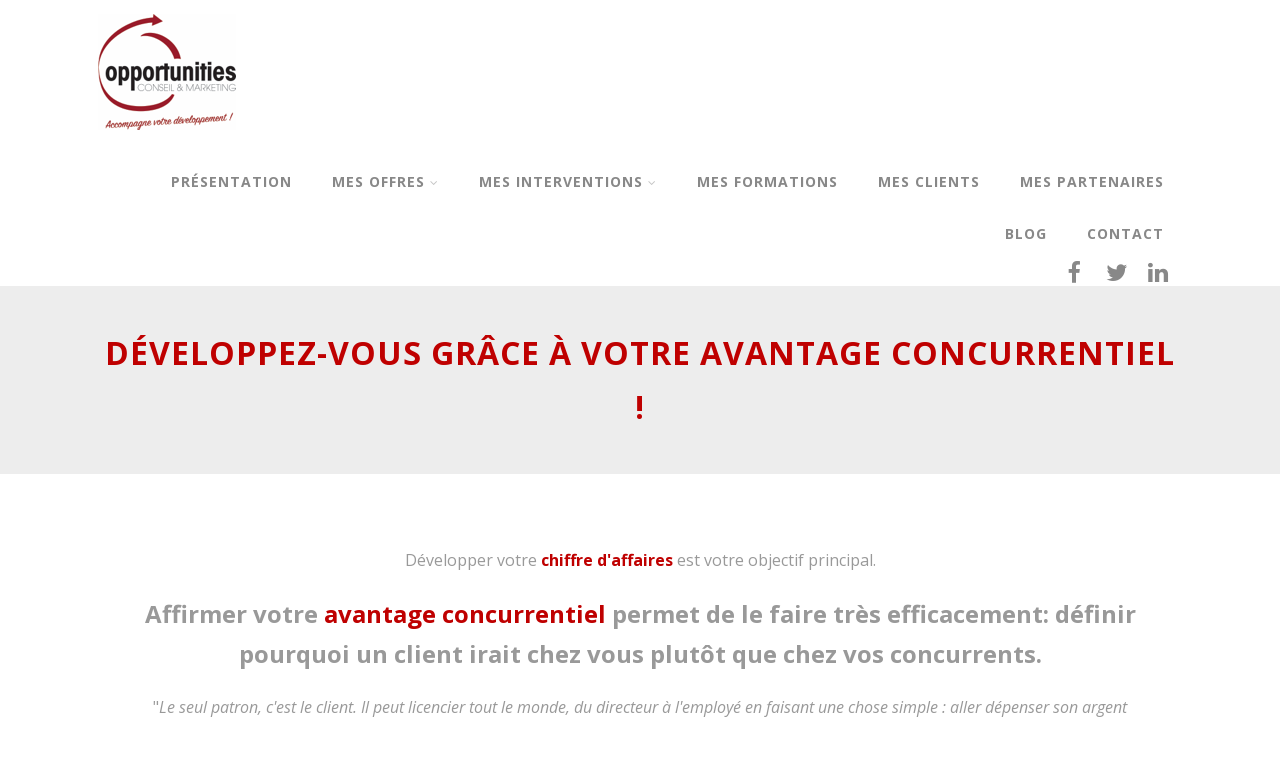

--- FILE ---
content_type: text/html; charset=UTF-8
request_url: https://opportunitiesmkg.com/developpez-vous-en-affirmant-votre-avantage-concurrentiel/
body_size: 11621
content:

<!DOCTYPE html>
<html xmlns="http://www.w3.org/1999/xhtml" lang="fr-FR">
<head>
<meta http-equiv="Content-Type" content="text/html; charset=UTF-8" />	
<!--[if IE]><meta http-equiv="X-UA-Compatible" content="IE=edge,chrome=1"><![endif]-->
<meta name="viewport" content="width=device-width, initial-scale=1.0"/>
<link rel="profile" href="https://gmpg.org/xfn/11"/>
<link rel="pingback" href="https://opportunitiesmkg.com/xmlrpc.php" /> 

	<!-- This site is optimized with the Yoast SEO plugin v14.1 - https://yoast.com/wordpress/plugins/seo/ -->
	<title>Développez-vous grâce à votre avantage concurrentiel ! - Opportunities</title>
	<meta name="description" content="Développer votre chiffre d&#039;affaires est votre objectif. Un client ira chez vous, plutôt que chez un concurrent, grâce à votre avantage concurrentiel." />
	<meta name="robots" content="index, follow" />
	<meta name="googlebot" content="index, follow, max-snippet:-1, max-image-preview:large, max-video-preview:-1" />
	<meta name="bingbot" content="index, follow, max-snippet:-1, max-image-preview:large, max-video-preview:-1" />
	<link rel="canonical" href="https://opportunitiesmkg.com/developpez-vous-en-affirmant-votre-avantage-concurrentiel/" />
	<meta property="og:locale" content="fr_FR" />
	<meta property="og:type" content="article" />
	<meta property="og:title" content="Développez-vous grâce à votre avantage concurrentiel ! - Opportunities" />
	<meta property="og:description" content="Développer votre chiffre d&#039;affaires est votre objectif. Un client ira chez vous, plutôt que chez un concurrent, grâce à votre avantage concurrentiel." />
	<meta property="og:url" content="https://opportunitiesmkg.com/developpez-vous-en-affirmant-votre-avantage-concurrentiel/" />
	<meta property="og:site_name" content="Opportunities" />
	<meta property="article:publisher" content="https://www.facebook.com/opportunitiesmarketing/?fref=ts" />
	<meta property="article:modified_time" content="2021-06-17T07:39:23+00:00" />
	<meta name="twitter:card" content="summary" />
	<meta name="twitter:creator" content="@CousinIzambert" />
	<meta name="twitter:site" content="@CousinIzambert" />
	<script type="application/ld+json" class="yoast-schema-graph">{"@context":"https://schema.org","@graph":[{"@type":"WebSite","@id":"https://opportunitiesmkg.com/#website","url":"https://opportunitiesmkg.com/","name":"Opportunities","description":"","potentialAction":[{"@type":"SearchAction","target":"https://opportunitiesmkg.com/?s={search_term_string}","query-input":"required name=search_term_string"}],"inLanguage":"fr-FR"},{"@type":"WebPage","@id":"https://opportunitiesmkg.com/developpez-vous-en-affirmant-votre-avantage-concurrentiel/#webpage","url":"https://opportunitiesmkg.com/developpez-vous-en-affirmant-votre-avantage-concurrentiel/","name":"D\u00e9veloppez-vous gr\u00e2ce \u00e0 votre avantage concurrentiel ! - Opportunities","isPartOf":{"@id":"https://opportunitiesmkg.com/#website"},"datePublished":"2020-04-19T09:30:36+00:00","dateModified":"2021-06-17T07:39:23+00:00","description":"D\u00e9velopper votre chiffre d'affaires est votre objectif. Un client ira chez vous, plut\u00f4t que chez un concurrent, gr\u00e2ce \u00e0 votre avantage concurrentiel.","inLanguage":"fr-FR","potentialAction":[{"@type":"ReadAction","target":["https://opportunitiesmkg.com/developpez-vous-en-affirmant-votre-avantage-concurrentiel/"]}]}]}</script>
	<!-- / Yoast SEO plugin. -->


<link rel='dns-prefetch' href='//fonts.googleapis.com' />
<link rel='dns-prefetch' href='//s.w.org' />
<link rel="alternate" type="application/rss+xml" title="Opportunities &raquo; Flux" href="https://opportunitiesmkg.com/feed/" />
		<script type="text/javascript">
			window._wpemojiSettings = {"baseUrl":"https:\/\/s.w.org\/images\/core\/emoji\/12.0.0-1\/72x72\/","ext":".png","svgUrl":"https:\/\/s.w.org\/images\/core\/emoji\/12.0.0-1\/svg\/","svgExt":".svg","source":{"concatemoji":"https:\/\/opportunitiesmkg.com\/wp-includes\/js\/wp-emoji-release.min.js?ver=5.4.18"}};
			/*! This file is auto-generated */
			!function(e,a,t){var n,r,o,i=a.createElement("canvas"),p=i.getContext&&i.getContext("2d");function s(e,t){var a=String.fromCharCode;p.clearRect(0,0,i.width,i.height),p.fillText(a.apply(this,e),0,0);e=i.toDataURL();return p.clearRect(0,0,i.width,i.height),p.fillText(a.apply(this,t),0,0),e===i.toDataURL()}function c(e){var t=a.createElement("script");t.src=e,t.defer=t.type="text/javascript",a.getElementsByTagName("head")[0].appendChild(t)}for(o=Array("flag","emoji"),t.supports={everything:!0,everythingExceptFlag:!0},r=0;r<o.length;r++)t.supports[o[r]]=function(e){if(!p||!p.fillText)return!1;switch(p.textBaseline="top",p.font="600 32px Arial",e){case"flag":return s([127987,65039,8205,9895,65039],[127987,65039,8203,9895,65039])?!1:!s([55356,56826,55356,56819],[55356,56826,8203,55356,56819])&&!s([55356,57332,56128,56423,56128,56418,56128,56421,56128,56430,56128,56423,56128,56447],[55356,57332,8203,56128,56423,8203,56128,56418,8203,56128,56421,8203,56128,56430,8203,56128,56423,8203,56128,56447]);case"emoji":return!s([55357,56424,55356,57342,8205,55358,56605,8205,55357,56424,55356,57340],[55357,56424,55356,57342,8203,55358,56605,8203,55357,56424,55356,57340])}return!1}(o[r]),t.supports.everything=t.supports.everything&&t.supports[o[r]],"flag"!==o[r]&&(t.supports.everythingExceptFlag=t.supports.everythingExceptFlag&&t.supports[o[r]]);t.supports.everythingExceptFlag=t.supports.everythingExceptFlag&&!t.supports.flag,t.DOMReady=!1,t.readyCallback=function(){t.DOMReady=!0},t.supports.everything||(n=function(){t.readyCallback()},a.addEventListener?(a.addEventListener("DOMContentLoaded",n,!1),e.addEventListener("load",n,!1)):(e.attachEvent("onload",n),a.attachEvent("onreadystatechange",function(){"complete"===a.readyState&&t.readyCallback()})),(n=t.source||{}).concatemoji?c(n.concatemoji):n.wpemoji&&n.twemoji&&(c(n.twemoji),c(n.wpemoji)))}(window,document,window._wpemojiSettings);
		</script>
		<style type="text/css">
img.wp-smiley,
img.emoji {
	display: inline !important;
	border: none !important;
	box-shadow: none !important;
	height: 1em !important;
	width: 1em !important;
	margin: 0 .07em !important;
	vertical-align: -0.1em !important;
	background: none !important;
	padding: 0 !important;
}
</style>
	<link rel='stylesheet' id='wp-block-library-css'  href='https://opportunitiesmkg.com/wp-includes/css/dist/block-library/style.min.css?ver=5.4.18' type='text/css' media='all' />
<link rel='stylesheet' id='siteorigin-panels-front-css'  href='https://opportunitiesmkg.com/wp-content/plugins/siteorigin-panels/css/front-flex.min.css?ver=2.10.17' type='text/css' media='all' />
<link rel='stylesheet' id='siteorigin-widgets-css'  href='https://opportunitiesmkg.com/wp-content/plugins/so-widgets-bundle/widgets/features/css/style.css?ver=1.17.0' type='text/css' media='all' />
<link rel='stylesheet' id='sow-features-default-6fd8cb30dc0a-css'  href='https://opportunitiesmkg.com/wp-content/uploads/siteorigin-widgets/sow-features-default-6fd8cb30dc0a.css?ver=5.4.18' type='text/css' media='all' />
<link rel='stylesheet' id='sow-features-default-acce338b3f52-css'  href='https://opportunitiesmkg.com/wp-content/uploads/siteorigin-widgets/sow-features-default-acce338b3f52.css?ver=5.4.18' type='text/css' media='all' />
<link rel='stylesheet' id='sow-image-default-17bc2272b535-css'  href='https://opportunitiesmkg.com/wp-content/uploads/siteorigin-widgets/sow-image-default-17bc2272b535.css?ver=5.4.18' type='text/css' media='all' />
<link rel='stylesheet' id='sow-button-base-css'  href='https://opportunitiesmkg.com/wp-content/plugins/so-widgets-bundle/widgets/button/css/style.css?ver=1.17.0' type='text/css' media='all' />
<link rel='stylesheet' id='sow-button-flat-2074b01719a9-css'  href='https://opportunitiesmkg.com/wp-content/uploads/siteorigin-widgets/sow-button-flat-2074b01719a9.css?ver=5.4.18' type='text/css' media='all' />
<link rel='stylesheet' id='optimizer-style-css'  href='https://opportunitiesmkg.com/wp-content/themes/optimizer/style.css?ver=5.4.18' type='text/css' media='all' />
<style id='optimizer-style-inline-css' type='text/css'>
#optimizer_front_about-3{ background-color: #ffffff!important; }#optimizer_front_about-3 .about_header, #optimizer_front_about-3 .about_pre, #optimizer_front_about-3 span.div_middle{color: #000000!important; }#optimizer_front_about-3 span.div_left, #optimizer_front_about-3 span.div_right{background-color: #000000!important; }#optimizer_front_about-3 .about_content{color: #606060!important; }
#optimizer_front_about-6{ background-color: #ffffff!important; }#optimizer_front_about-6 .about_header, #optimizer_front_about-6 .about_pre, #optimizer_front_about-6 span.div_middle{color: #222222!important; }#optimizer_front_about-6 span.div_left, #optimizer_front_about-6 span.div_right{background-color: #222222!important; }#optimizer_front_about-6 .about_content{color: #a8b4bf!important; }
#optimizer_front_text-17 .text_block{ background-color:#ffffff;padding-top:4%;padding-bottom:4%;padding-left:4%;padding-right:4%;color:#000000;background-image:url();}#optimizer_front_text-17 .text_block a:link, #optimizer_front_text-17 .text_block a:visited{color:#000000;}
#optimizer_front_posts-5 .lay1 .hentry{  }#optimizer_front_posts-5 .lay1{ background-color: #ffffff;  }#optimizer_front_posts-5 .lay1 .home_title, #optimizer_front_posts-5 .lay1 .home_subtitle, #optimizer_front_posts-5 span.div_middle{color:#333333;  }#optimizer_front_posts-5 span.div_left, #optimizer_front_posts-5 span.div_right{background-color:#333333; }
</style>
<link rel='stylesheet' id='optimizer-style-core-css'  href='https://opportunitiesmkg.com/wp-content/themes/optimizer/style_core.css?ver=5.4.18' type='text/css' media='all' />
<link rel='stylesheet' id='optimizer-icons-css'  href='https://opportunitiesmkg.com/wp-content/themes/optimizer/assets/fonts/font-awesome.css?ver=5.4.18' type='text/css' media='all' />
<link rel='stylesheet' id='optimizer-animated_css-css'  href='https://opportunitiesmkg.com/wp-content/themes/optimizer/assets/css/animate.min.css?ver=5.4.18' type='text/css' media='all' />
<link rel='stylesheet' id='optimizer_google_fonts-css'  href='//fonts.googleapis.com/css?family=Open+Sans%3Aregular%2Citalic%2C700%7COleo+Script+Swash+Caps%3Aregular%2C700%26subset%3Dlatin%2C' type='text/css' media='screen' />
<script>if (document.location.protocol != "https:") {document.location = document.URL.replace(/^http:/i, "https:");}</script><script type='text/javascript' src='https://opportunitiesmkg.com/wp-includes/js/jquery/jquery.js?ver=1.12.4-wp'></script>
<script type='text/javascript' src='https://opportunitiesmkg.com/wp-includes/js/jquery/jquery-migrate.min.js?ver=1.4.1'></script>
<script type='text/javascript' src='https://opportunitiesmkg.com/wp-content/themes/optimizer/assets/js/optimizer.js?ver=1'></script>
<script type='text/javascript' src='https://opportunitiesmkg.com/wp-content/themes/optimizer/assets/js/other.js?ver=1'></script>
<script type='text/javascript' src='https://opportunitiesmkg.com/wp-content/themes/optimizer/assets/js/magnific-popup.js?ver=1'></script>
<link rel='https://api.w.org/' href='https://opportunitiesmkg.com/wp-json/' />
<link rel="EditURI" type="application/rsd+xml" title="RSD" href="https://opportunitiesmkg.com/xmlrpc.php?rsd" />
<link rel="wlwmanifest" type="application/wlwmanifest+xml" href="https://opportunitiesmkg.com/wp-includes/wlwmanifest.xml" /> 
<meta name="generator" content="WordPress 5.4.18" />
<link rel='shortlink' href='https://opportunitiesmkg.com/?p=1674' />
<link rel="alternate" type="application/json+oembed" href="https://opportunitiesmkg.com/wp-json/oembed/1.0/embed?url=https%3A%2F%2Fopportunitiesmkg.com%2Fdeveloppez-vous-en-affirmant-votre-avantage-concurrentiel%2F" />
<link rel="alternate" type="text/xml+oembed" href="https://opportunitiesmkg.com/wp-json/oembed/1.0/embed?url=https%3A%2F%2Fopportunitiesmkg.com%2Fdeveloppez-vous-en-affirmant-votre-avantage-concurrentiel%2F&#038;format=xml" />

		<script>
			(function(i,s,o,g,r,a,m){i['GoogleAnalyticsObject']=r;i[r]=i[r]||function(){
			(i[r].q=i[r].q||[]).push(arguments)},i[r].l=1*new Date();a=s.createElement(o),
			m=s.getElementsByTagName(o)[0];a.async=1;a.src=g;m.parentNode.insertBefore(a,m)
			})(window,document,'script','https://www.google-analytics.com/analytics.js','ga');
			ga('create', 'UA-59793777-1', 'auto');
			ga('send', 'pageview');
		</script>

	<style type="text/css">

/*Fixed Background*/

	/*BOXED LAYOUT*/
	.site_boxed .layer_wrapper, body.home.site_boxed #slidera {width: 100%;float: left;margin: 0 0%;
	background: #ffffff;}
	.site_boxed .stat_bg, .site_boxed .stat_bg_overlay{width: 100%;}
	.site_boxed .social_buttons{background: #ffffff;}
	.site_boxed .center {width: 95%;margin: 0 auto;}
	.site_boxed .head_top .center{ width:95%!important;}



/*Site Content Text Style*/
body, input, textarea{ 
	font-family:Open Sans; 	font-size:16px; }

.single_metainfo, .single_post .single_metainfo a, a:link, a:visited, .single_post_content .tabs li a{ color:#999999;}

.page_head, .author_div{ background:#ededed; color:#bf0000;}
.page_head .postitle{color:#bf0000;}	
.page_head .layerbread a{color:#bf0000;}	

/*LINK COLOR*/
.org_comment a, .thn_post_wrap a:link, .thn_post_wrap a:visited, .lts_lightbox_content a:link, .lts_lightbox_content a:visited, .athor_desc a:link, .athor_desc a:visited{color:#3590ea;}
.org_comment a:hover, .thn_post_wrap a:link:hover, .lts_lightbox_content a:link:hover, .lts_lightbox_content a:visited:hover, .athor_desc a:link:hover, .athor_desc a:visited:hover{color:#1e73be;}

/*-----------------------------Static Slider Content box width------------------------------------*/
.stat_content_inner .center{width:82%;}
.stat_content_inner{bottom:27%; color:#ffffff;}


/*STATIC SLIDE CTA BUTTONS COLORS*/
.static_cta1.cta_hollow, .static_cta1.cta_hollow_big{ background:transparent!important; color:#000000;}
.static_cta1.cta_flat, .static_cta1.cta_flat_big, .static_cta1.cta_rounded, .static_cta1.cta_rounded_big, .static_cta1.cta_hollow:hover, .static_cta1.cta_hollow_big:hover{ background:#fb6e05!important; color:#000000; border-color:#fb6e05!important;}

.static_cta2.cta_hollow, .static_cta2.cta_hollow_big{ background:transparent; color:#ffffff;}
.static_cta2.cta_flat, .static_cta2.cta_flat_big, .static_cta2.cta_rounded, .static_cta2.cta_rounded_big, .static_cta2.cta_hollow:hover, .static_cta2.cta_hollow_big:hover{ background:#fb6e05!important; color:#ffffff;border-color:#fb6e05!important;}


/*-----------------------------COLORS------------------------------------*/
		/*Header Color*/
		.header{ position:relative!important; background:#ffffff;}
				
									/*If Header and Background both set to White Display a Border under the Header*/
				body.single .header{box-shadow: 0 0 3px rgba(0, 0, 0, 0.25);}
							
				.home.has_trans_header.page .header{background:#ffffff!important;}
		@media screen and (max-width: 480px){
		.home.has_trans_header .header{ background:#ffffff!important;}
		}
		


		/*LOGO*/
				.logo h2, .logo h1, .logo h2 a, .logo h1 a{ 
			font-family:'Oleo Script Swash Caps'; 			font-size:0px;			color:#000000;
		}
		body.has_trans_header.home .header .logo h2, body.has_trans_header.home .header .logo h1, body.has_trans_header.home .header .logo h2 a, body.has_trans_header.home .header .logo h1 a, body.has_trans_header.home span.desc{ color:#fff;}
		#simple-menu{color:#888888;}
		body.home.has_trans_header #simple-menu{color:#fff;}
		span.desc{color:#000000;}

		/*MENU Text Color*/
		#topmenu ul li a{color:#888888;}
		body.has_trans_header.home #topmenu ul li a, body.has_trans_header.home .head_soc .social_bookmarks.bookmark_simple a{ color:#fff;}
		#topmenu ul li.menu_hover a{border-color:#000000;}
		#topmenu ul li.menu_hover>a, body.has_trans_header.home #topmenu ul li.menu_hover>a{color:#000000;}
		#topmenu ul li.current-menu-item>a{color:#b51515;}
		#topmenu ul li ul{border-color:#000000 transparent transparent transparent;}
		#topmenu ul.menu>li:hover:after{background-color:#000000;}
		
		#topmenu ul li ul li a:hover{ background:#bf0000; color:#FFFFFF;}
		.head_soc .social_bookmarks a{color:#888888;}
		.head_soc .social_bookmarks.bookmark_hexagon a:before {border-bottom-color: rgba(136,136,136, 0.3)!important;}
		.head_soc .social_bookmarks.bookmark_hexagon a i {background:rgba(136,136,136, 0.3)!important;}
		.head_soc .social_bookmarks.bookmark_hexagon a:after { border-top-color:rgba(136,136,136, 0.3)!important;}
		

		/*BASE Color*/
		.widget_border, .heading_border, #wp-calendar #today, .thn_post_wrap .more-link:hover, .moretag:hover, .search_term #searchsubmit, .error_msg #searchsubmit, #searchsubmit, .optimizer_pagenav a:hover, .nav-box a:hover .left_arro, .nav-box a:hover .right_arro, .pace .pace-progress, .homeposts_title .menu_border, .pad_menutitle, span.widget_border, .ast_login_widget #loginform #wp-submit, .prog_wrap, .lts_layout1 a.image, .lts_layout2 a.image, .lts_layout3 a.image, .rel_tab:hover .related_img, .wpcf7-submit, .woo-slider #post_slider li.sale .woo_sale, .nivoinner .slide_button_wrap .lts_button, #accordion .slide_button_wrap .lts_button, .img_hover, p.form-submit #submit, .optimposts .type-product a.button.add_to_cart_button{background:#bf0000;} 
		
		.share_active, .comm_auth a, .logged-in-as a, .citeping a, .lay3 h2 a:hover, .lay4 h2 a:hover, .lay5 .postitle a:hover, .nivo-caption p a, .acord_text p a, .org_comment a, .org_ping a, .contact_submit input:hover, .widget_calendar td a, .ast_biotxt a, .ast_bio .ast_biotxt h3, .lts_layout2 .listing-item h2 a:hover, .lts_layout3 .listing-item h2 a:hover, .lts_layout4 .listing-item h2 a:hover, .lts_layout5 .listing-item h2 a:hover, .rel_tab:hover .rel_hover, .post-password-form input[type~=submit], .bio_head h3, .blog_mo a:hover, .ast_navigation a:hover, .lts_layout4 .blog_mo a:hover{color:#bf0000;}
		#home_widgets .widget .thn_wgt_tt, #sidebar .widget .thn_wgt_tt, #footer .widget .thn_wgt_tt, .astwt_iframe a, .ast_bio .ast_biotxt h3, .ast_bio .ast_biotxt a, .nav-box a span, .lay2 h2.postitle:hover a{color:#bf0000;}
		.pace .pace-activity{border-top-color: #bf0000!important;border-left-color: #bf0000!important;}
		.pace .pace-progress-inner{box-shadow: 0 0 10px #bf0000, 0 0 5px #bf0000;
		  -webkit-box-shadow: 0 0 10px #bf0000, 0 0 5px #bf0000;
		  -moz-box-shadow: 0 0 10px #bf0000, 0 0 5px #bf0000;}
		
		.fotorama__thumb-border, .ast_navigation a:hover{ border-color:#bf0000!important;}
		
		
		/*Text Color on BASE COLOR Element*/
		.icon_round a, #wp-calendar #today, .moretag:hover, .search_term #searchsubmit, .error_msg #searchsubmit, .optimizer_pagenav a:hover, .ast_login_widget #loginform #wp-submit, #searchsubmit, .prog_wrap, .rel_tab .related_img i, .lay1 h2.postitle a, .nivoinner .slide_button_wrap .lts_button, #accordion .slide_button_wrap .lts_button, .lts_layout1 .icon_wrap a, .lts_layout2 .icon_wrap a, .lts_layout3 .icon_wrap a, .lts_layout1 .icon_wrap a:hover{color:#FFFFFF;}
		.thn_post_wrap .listing-item .moretag:hover, body .lts_layout1 .listing-item .title, .lts_layout2 .img_wrap .optimizer_plus, .img_hover .icon_wrap a, body .thn_post_wrap .lts_layout1 .icon_wrap a, .wpcf7-submit, .woo-slider #post_slider li.sale .woo_sale, p.form-submit #submit, .optimposts .type-product a.button.add_to_cart_button{color:#FFFFFF;}




/*Sidebar Widget Background Color */
#sidebar .widget{ background:#FFFFFF;}
/*Widget Title Color */
#sidebar .widget .widgettitle, #sidebar .widget .widgettitle a{color:#666666;}
#sidebar .widget li a, #sidebar .widget, #sidebar .widget .widget_wrap{ color:#999999;}
#sidebar .widget .widgettitle, #sidebar .widget .widgettitle a{font-size:16px;}



#footer .widgets .widgettitle, #copyright a{color:#ffffff;}

/*FOOTER WIDGET COLORS*/
#footer{background: #222222;}
#footer .widgets .widget a, #footer .widgets{color:#666666;}
/*COPYRIGHT COLORS*/
#copyright{background: #333333;}
#copyright a, #copyright{color: #999999;}
.foot_soc .social_bookmarks a{color:#999999;}
.foot_soc .social_bookmarks.bookmark_hexagon a:before {border-bottom-color: rgba(153,153,153, 0.3);}
.foot_soc .social_bookmarks.bookmark_hexagon a i {background:rgba(153,153,153, 0.3);}
.foot_soc .social_bookmarks.bookmark_hexagon a:after { border-top-color:rgba(153,153,153, 0.3);}



/*-------------------------------------TYPOGRAPHY--------------------------------------*/

/*Post Titles, headings and Menu Font*/
h1, h2, h3, h4, h5, h6, #topmenu ul li a, .postitle, .product_title{ font-family:Open Sans;}

#topmenu ul li a, .midrow_block h3, .lay1 h2.postitle, .more-link, .moretag, .single_post .postitle, .related_h3, .comments_template #comments, #comments_ping, #reply-title, #submit, #sidebar .widget .widgettitle, #sidebar .widget .widgettitle a, .search_term h2, .search_term #searchsubmit, .error_msg #searchsubmit, #footer .widgets .widgettitle, .home_title, body .lts_layout1 .listing-item .title, .lay4 h2.postitle, .lay2 h2.postitle a, #home_widgets .widget .widgettitle, .product_title, .page_head h1{ text-transform:uppercase; letter-spacing:1px;}

#topmenu ul li a{font-size:14px;}
#topmenu ul li {line-height: 14px;}

/*Body Text Color*/
body, .home_cat a, .contact_submit input, .comment-form-comment textarea{ color:#999999;}
.single_post_content .tabs li a{ color:#999999;}
.thn_post_wrap .listing-item .moretag{ color:#999999;}
	
	

/*Post Title */
.postitle, .postitle a, .nav-box a, h3#comments, h3#comments_ping, .comment-reply-title, .related_h3, .nocomments, .lts_layout2 .listing-item h2 a, .lts_layout3 .listing-item h2 a, .lts_layout4 .listing-item h2 a, .author_inner h5, .product_title, .woocommerce-tabs h2, .related.products h2, .optimposts .type-product h2.postitle a, .woocommerce ul.products li.product h3{ text-decoration:none; color:#666666;}

/*Woocommerce*/
.optimposts .type-product a.button.add_to_cart_button:hover{background-color:#FFFFFF;color:#bf0000;} 
.optimposts .lay2_wrap .type-product span.price, .optimposts .lay3_wrap .type-product span.price, .optimposts .lay4_wrap  .type-product span.price, .optimposts .lay4_wrap  .type-product a.button.add_to_cart_button{color:#666666;}
.optimposts .lay2_wrap .type-product a.button.add_to_cart_button:before, .optimposts .lay3_wrap .type-product a.button.add_to_cart_button:before{color:#666666;}
.optimposts .lay2_wrap .type-product a.button.add_to_cart_button:hover:before, .optimposts .lay3_wrap .type-product a.button.add_to_cart_button:hover:before, .optimposts .lay4_wrap  .type-product h2.postitle a{color:#bf0000;}



@media screen and (max-width: 480px){
body.home.has_trans_header .header .logo h1 a{ color:#000000!important;}
body.home.has_trans_header .header #simple-menu{color:#888888!important;}
}

/*USER'S CUSTOM CSS---------------------------------------------------------*/
/*---------------------------------------------------------*/
</style>

<!--[if IE]>
<style type="text/css">
.text_block_wrap, .home .lay1, .home .lay2, .home .lay3, .home .lay4, .home .lay5, .home_testi .looper, #footer .widgets{opacity:1!important;}
#topmenu ul li a{display: block;padding: 20px; background:url(#);}
</style>
<![endif]-->
                <style type="text/css" media="all"
                       id="siteorigin-panels-layouts-head">/* Layout 1674 */ #pgc-1674-0-0 , #pgc-1674-3-0 { width:100%;width:calc(100% - ( 0 * 30px ) ) } #pl-1674 #panel-1674-0-0-0 , #pl-1674 #panel-1674-0-0-1 , #pl-1674 #panel-1674-1-0-0 , #pl-1674 #panel-1674-1-1-0 , #pl-1674 #panel-1674-1-2-0 , #pl-1674 #panel-1674-2-0-0 , #pl-1674 #panel-1674-2-1-0 , #pl-1674 #panel-1674-2-2-0 , #pl-1674 #panel-1674-3-0-0 {  } #pg-1674-0 , #pg-1674-1 , #pg-1674-2 , #pl-1674 .so-panel { margin-bottom:30px } #pgc-1674-1-0 , #pgc-1674-1-1 , #pgc-1674-1-2 , #pgc-1674-2-0 , #pgc-1674-2-1 , #pgc-1674-2-2 { width:33.3333%;width:calc(33.3333% - ( 0.66666666666667 * 30px ) ) } #pl-1674 .so-panel:last-child { margin-bottom:0px } #pg-1674-1.panel-no-style, #pg-1674-1.panel-has-style > .panel-row-style , #pg-1674-2.panel-no-style, #pg-1674-2.panel-has-style > .panel-row-style , #pg-1674-3.panel-no-style, #pg-1674-3.panel-has-style > .panel-row-style { -webkit-align-items:flex-start;align-items:flex-start } @media (max-width:780px){ #pg-1674-0.panel-no-style, #pg-1674-0.panel-has-style > .panel-row-style , #pg-1674-1.panel-no-style, #pg-1674-1.panel-has-style > .panel-row-style , #pg-1674-2.panel-no-style, #pg-1674-2.panel-has-style > .panel-row-style , #pg-1674-3.panel-no-style, #pg-1674-3.panel-has-style > .panel-row-style { -webkit-flex-direction:column;-ms-flex-direction:column;flex-direction:column } #pg-1674-0 > .panel-grid-cell , #pg-1674-0 > .panel-row-style > .panel-grid-cell , #pg-1674-1 > .panel-grid-cell , #pg-1674-1 > .panel-row-style > .panel-grid-cell , #pg-1674-2 > .panel-grid-cell , #pg-1674-2 > .panel-row-style > .panel-grid-cell , #pg-1674-3 > .panel-grid-cell , #pg-1674-3 > .panel-row-style > .panel-grid-cell { width:100%;margin-right:0 } #pgc-1674-1-0 , #pgc-1674-1-1 , #pgc-1674-2-0 , #pgc-1674-2-1 { margin-bottom:30px } #pl-1674 .panel-grid-cell { padding:0 } #pl-1674 .panel-grid .panel-grid-cell-empty { display:none } #pl-1674 .panel-grid .panel-grid-cell-mobile-last { margin-bottom:0px }  } </style><link rel="icon" href="https://opportunitiesmkg.com/wp-content/uploads/2016/09/cropped-Logo-Opportunities-32x32.png" sizes="32x32" />
<link rel="icon" href="https://opportunitiesmkg.com/wp-content/uploads/2016/09/cropped-Logo-Opportunities-192x192.png" sizes="192x192" />
<link rel="apple-touch-icon" href="https://opportunitiesmkg.com/wp-content/uploads/2016/09/cropped-Logo-Opportunities-180x180.png" />
<meta name="msapplication-TileImage" content="https://opportunitiesmkg.com/wp-content/uploads/2016/09/cropped-Logo-Opportunities-270x270.png" />
</head>

<body data-rsssl=1 class="page-template-default page page-id-1674 page-parent siteorigin-panels siteorigin-panels-before-js site_full not_frontpage">
<!--HEADER-->
<div class="header_wrap layer_wrapper">
	
<!--HEADER STARTS-->
    <div class="header">

        <div class="center">
            <div class="head_inner">
            <!--LOGO START-->
            	                <div class="logo hide_sitetagline">
                                            <a class="logoimga" title="Opportunities" href="https://opportunitiesmkg.com/"><img src="https://opportunitiesmkg.com/wp-content/uploads/2019/08/Capture-d’écran-2019-08-08-à-11.27.33.png" /></a>
                        <span class="desc"></span>
                                    </div>
            <!--LOGO END-->
            
            <!--MENU START--> 
                <!--MOBILE MENU START-->
                <a id="simple-menu" href="#sidr"><i class="fa-bars"></i></a>
                <!--MOBILE MENU END--> 
                
                <div id="topmenu" class=" has_bookmark">
                <div class="menu-header"><ul id="menu-menu-principal" class="menu"><li id="menu-item-17" class="menu-item menu-item-type-custom menu-item-object-custom menu-item-home menu-item-17"><a href="https://opportunitiesmkg.com/">Présentation</a></li>
<li id="menu-item-558" class="menu-item menu-item-type-post_type menu-item-object-page current-menu-ancestor current_page_ancestor menu-item-has-children menu-item-558"><a href="https://opportunitiesmkg.com/opportunities-marketing-operationnel-et-personal-branding/">mes offres</a>
<ul class="sub-menu">
	<li id="menu-item-599" class="menu-item menu-item-type-post_type menu-item-object-page current-menu-ancestor current-menu-parent current_page_parent current_page_ancestor menu-item-has-children menu-item-599"><a href="https://opportunitiesmkg.com/marketing-operationnel/">Marketing Opérationnel comme stratégie commerciale</a>
	<ul class="sub-menu">
		<li id="menu-item-1689" class="menu-item menu-item-type-post_type menu-item-object-page current-menu-item page_item page-item-1674 current_page_item menu-item-1689"><a href="https://opportunitiesmkg.com/developpez-vous-en-affirmant-votre-avantage-concurrentiel/" aria-current="page">Développez-vous grâce à votre avantage concurrentiel !</a></li>
		<li id="menu-item-1882" class="menu-item menu-item-type-post_type menu-item-object-page menu-item-1882"><a href="https://opportunitiesmkg.com/marketing-operationnel/boostez-strategie-commerciale/">stratégie commerciale au service de la performance</a></li>
		<li id="menu-item-1991" class="menu-item menu-item-type-post_type menu-item-object-page menu-item-1991"><a href="https://opportunitiesmkg.com/marketing-operationnel/temoignages/">Témoignages</a></li>
	</ul>
</li>
	<li id="menu-item-598" class="menu-item menu-item-type-post_type menu-item-object-page menu-item-has-children menu-item-598"><a href="https://opportunitiesmkg.com/accompagnement-personnel-marketing-de-soi/">Marketing de Soi : comment vous mettre en valeur?</a>
	<ul class="sub-menu">
		<li id="menu-item-567" class="menu-item menu-item-type-post_type menu-item-object-page menu-item-567"><a href="https://opportunitiesmkg.com/accompagnement-personnel-marketing-de-soi/connaissance-de-son-potentiel/">Marketez-vous ! Allez vers votre plein potentiel !</a></li>
		<li id="menu-item-2141" class="menu-item menu-item-type-post_type menu-item-object-page menu-item-2141"><a href="https://opportunitiesmkg.com/developpez-votre-motivation/">Boostez votre motivation !</a></li>
		<li id="menu-item-566" class="menu-item menu-item-type-post_type menu-item-object-page menu-item-566"><a href="https://opportunitiesmkg.com/accompagnement-personnel-marketing-de-soi/efficacite-personnelle/">Développez votre efficacité pour gagner en sérénité</a></li>
		<li id="menu-item-1418" class="menu-item menu-item-type-post_type menu-item-object-page menu-item-1418"><a href="https://opportunitiesmkg.com/accompagnement-personnel-marketing-de-soi/maximisez-votre-impact/">Maximisez votre impact grâce aux réseaux!</a></li>
		<li id="menu-item-1639" class="menu-item menu-item-type-post_type menu-item-object-page menu-item-1639"><a href="https://opportunitiesmkg.com/accompagnement-personnel-marketing-de-soi/temoignages/">Témoignages</a></li>
	</ul>
</li>
</ul>
</li>
<li id="menu-item-2057" class="menu-item menu-item-type-post_type menu-item-object-page menu-item-has-children menu-item-2057"><a href="https://opportunitiesmkg.com/mes-interventions/">Mes interventions</a>
<ul class="sub-menu">
	<li id="menu-item-2058" class="menu-item menu-item-type-post_type menu-item-object-page menu-item-2058"><a href="https://opportunitiesmkg.com/mes-interventions-marketing/">Mes interventions Marketing</a></li>
	<li id="menu-item-2070" class="menu-item menu-item-type-post_type menu-item-object-page menu-item-2070"><a href="https://opportunitiesmkg.com/mes-interventions-management/">Mes interventions Management</a></li>
	<li id="menu-item-2238" class="menu-item menu-item-type-post_type menu-item-object-page menu-item-2238"><a href="https://opportunitiesmkg.com/mes-seminaires/">Mes séminaires</a></li>
	<li id="menu-item-2117" class="menu-item menu-item-type-post_type menu-item-object-page menu-item-2117"><a href="https://opportunitiesmkg.com/mes-accompagnements/">Mes accompagnements</a></li>
	<li id="menu-item-2198" class="menu-item menu-item-type-post_type menu-item-object-page menu-item-2198"><a href="https://opportunitiesmkg.com/temoignages/">Témoignages</a></li>
</ul>
</li>
<li id="menu-item-2890" class="menu-item menu-item-type-post_type menu-item-object-page menu-item-2890"><a href="https://opportunitiesmkg.com/mes-formations/">Mes formations</a></li>
<li id="menu-item-86" class="menu-item menu-item-type-post_type menu-item-object-page menu-item-86"><a href="https://opportunitiesmkg.com/clients/">Mes clients</a></li>
<li id="menu-item-141" class="menu-item menu-item-type-post_type menu-item-object-page menu-item-141"><a href="https://opportunitiesmkg.com/partenaires/">Mes partenaires</a></li>
<li id="menu-item-388" class="menu-item menu-item-type-post_type menu-item-object-page menu-item-388"><a href="https://opportunitiesmkg.com/blog/">Blog</a></li>
<li id="menu-item-18" class="menu-item menu-item-type-post_type menu-item-object-page menu-item-18"><a href="https://opportunitiesmkg.com/contact/">Contact</a></li>
</ul></div>                <!--LOAD THE HEADR SOCIAL LINKS-->
					<div class="head_soc">
						
<div class="social_bookmarks bookmark_simple bookmark_size_large">
	        	<a target="_blank" class="ast_fb" href="https://www.facebook.com/opportunitiesmarketing/?fref=ts"><i class="fa-facebook"></i></a>
                  	<a target="_blank" class="ast_twt" href="https://twitter.com/CousinIzambert/"><i class="fa-twitter"></i></a>            	<a target="_blank" class="ast_gplus" href="https://fr.linkedin.com/in/aureliecousin/"><i class="fa-google-plus"></i></a> 
                                                        
         
</div>                    </div>
                </div>
            <!--MENU END-->
            
            </div>
    </div>
    </div>
<!--HEADER ENDS--></div><!--layer_wrapper class END-->

	<!--Slider START-->
		 
      <!--Slider END-->


    <div class="page_wrap layer_wrapper">

        <!--CUSTOM PAGE HEADER STARTS-->
            	

      	<!--Header for PAGE & POST-->
      <div class="page_head  hide_mob_headerimg">

      <!--The Page Title -->
          <div class="pagetitle_wrap">
              <h1 class="postitle">Développez-vous grâce à votre avantage concurrentiel !</h1>
          </div>
          
      </div>
      <!--page_head class END-->
             
      
      	  
      
            
      
	          <!--CUSTOM PAGE HEADER ENDS-->
    
        <div id="content">
            <div class="center">
                <div class="single_wrap no_sidebar">
                    <div class="single_post">
                                                <div class="post-1674 page type-page status-publish hentry" id="post-1674">  
                                    
                        <!--EDIT BUTTON START-->
                                                    <!--EDIT BUTTON END-->
                        
                        <!--PAGE CONTENT START-->   
                        <div class="single_post_content">
                        
                                <!--THE CONTENT START-->
                                    <div class="thn_post_wrap">
                                        <div id="pl-1674"  class="panel-layout" ><div id="pg-1674-0"  class="panel-grid panel-no-style" ><div id="pgc-1674-0-0"  class="panel-grid-cell" ><div id="panel-1674-0-0-0" class="so-panel widget widget_sow-editor panel-first-child" data-index="0" ><div class="so-widget-sow-editor so-widget-sow-editor-base">
<div class="siteorigin-widget-tinymce textwidget">
	<p style="text-align: center;">Développer votre <span style="color: #bf0000;"><strong>chiffre d'affaires</strong> </span>est votre objectif principal.</p>
<h2 style="text-align: center;">Affirmer votre <strong><span style="color: #bf0000;">avantage concurrentiel</span> </strong>permet de le faire très efficacement: définir pourquoi un client irait chez vous plutôt que chez vos concurrents.</h2>
<p style="text-align: center;">"<em>Le seul patron, c'est le client. Il peut licencier tout le monde, du directeur à l'employé en faisant une chose simple : aller dépenser son argent ailleurs</em>". - Sam WALTON, fondateur de la chaîne WALLMART</p>
</div>
</div></div><div id="panel-1674-0-0-1" class="so-panel widget widget_sow-editor panel-last-child" data-index="1" ><div class="so-widget-sow-editor so-widget-sow-editor-base">
<div class="siteorigin-widget-tinymce textwidget">
	<h3 style="text-align: center;"><span style="font-size: 24pt;">Affirmez votre avantage concurrentiel : la clé de votre réussite</span></h3>
<p style="text-align: center;">__________________   ♦   ___________________</p>
<p style="text-align: center;">Authenticité. Générosité. Exigence.</p>
</div>
</div></div></div></div><div id="pg-1674-1"  class="panel-grid panel-no-style" ><div id="pgc-1674-1-0"  class="panel-grid-cell" ><div id="panel-1674-1-0-0" class="so-panel widget widget_sow-editor panel-first-child panel-last-child" data-index="2" ><div class="so-widget-sow-editor so-widget-sow-editor-base"><h3 class="widget-title">Développez votre connaissance clients</h3>
<div class="siteorigin-widget-tinymce textwidget">
	<p>Rien de plus important qu'un client. Malgré le fait que, de nombreuses fois, nous avons tendance à penser à sa place sans réellement identifier son besoin.</p>
<p>Quels sont ses comportements ? Quelles envies a-t-il ? Quel est son mode de fonctionnement actuel ?</p>
<p>Tout d'abord, utilisons les données internes pour mieux le cerner.</p>
<p>&nbsp;</p>
</div>
</div></div></div><div id="pgc-1674-1-1"  class="panel-grid-cell" ><div id="panel-1674-1-1-0" class="so-panel widget widget_sow-editor panel-first-child panel-last-child" data-index="3" ><div class="so-widget-sow-editor so-widget-sow-editor-base"><h3 class="widget-title">Découvrez votre avantage différenciant</h3>
<div class="siteorigin-widget-tinymce textwidget">
	<p>Nous sommes tellement impliqués dans notre entreprise que nous avons parfois du mal à prendre du recul et à regarder ce qui fait notre différence aux yeux de nos clients. En effet, nous cherchons à innover alors qu'il ne s'agit parfois que de transposer.</p>
<p>Parfois, il faut apprendre à se recentrer sur l'essentiel. Cependant, cela est plus compliqué que ce que l'on pense.</p>
<p>En fait, ce sont souvent nos parties prenantes qui sont le plus au fait de ces avantages et opportunités. Je vous accompagne dans cette co-élaboration.</p>
<p>&nbsp;</p>
</div>
</div></div></div><div id="pgc-1674-1-2"  class="panel-grid-cell" ><div id="panel-1674-1-2-0" class="so-panel widget widget_sow-editor panel-first-child panel-last-child" data-index="4" ><div class="so-widget-sow-editor so-widget-sow-editor-base"><h3 class="widget-title">Définissez votre Why</h3>
<div class="siteorigin-widget-tinymce textwidget">
	<p>Les personnes, les brevets, savoirs-faire et les opportunités constituent l'histoire de l'entreprise.<br />
Parfois, la raison d'être de l'entreprise est oubliée, enfouie dans la mémoire de ses parties prenantes.</p>
<p>En travaillant sur le Why, avec toute votre connaissance et votre expérience, je vous permets d'accéder de nouveau à cet ADN si précieux qui fait la différence.</p>
<p>En effet, avant de vouloir mettre en avant votre entreprise, il faut la connaître sur le bout des doigts!</p>
</div>
</div></div></div></div><div id="pg-1674-2"  class="panel-grid panel-no-style" ><div id="pgc-1674-2-0"  class="panel-grid-cell" ><div id="panel-1674-2-0-0" class="so-panel widget widget_sow-image panel-first-child panel-last-child" data-index="5" ><div class="so-widget-sow-image so-widget-sow-image-default-17bc2272b535">

<div class="sow-image-container">
<a href="https://opportunitiesmkg.com/developpez-votre-connaissance-clients/" target="_blank" rel="noopener noreferrer" >	<img src="https://opportunitiesmkg.com/wp-content/uploads/2020/04/target-group-3460039_1920-768x342.jpg" width="690" height="307" srcset="https://opportunitiesmkg.com/wp-content/uploads/2020/04/target-group-3460039_1920-768x342.jpg 768w, https://opportunitiesmkg.com/wp-content/uploads/2020/04/target-group-3460039_1920-300x134.jpg 300w, https://opportunitiesmkg.com/wp-content/uploads/2020/04/target-group-3460039_1920-1024x456.jpg 1024w, https://opportunitiesmkg.com/wp-content/uploads/2020/04/target-group-3460039_1920-1536x684.jpg 1536w, https://opportunitiesmkg.com/wp-content/uploads/2020/04/target-group-3460039_1920.jpg 1920w" sizes="(max-width: 690px) 100vw, 690px" alt="Connaissance clients" 		class="so-widget-image"/>
</a></div>

</div></div></div><div id="pgc-1674-2-1"  class="panel-grid-cell" ><div id="panel-1674-2-1-0" class="so-panel widget widget_sow-image panel-first-child panel-last-child" data-index="6" ><div class="so-widget-sow-image so-widget-sow-image-default-17bc2272b535">

<div class="sow-image-container">
<a href="https://opportunitiesmkg.com/definissez-votre-avantage-concurrentiel-en-ecoutant-vos-parties-prenantes/" target="_blank" rel="noopener noreferrer" >	<img src="https://opportunitiesmkg.com/wp-content/uploads/2020/04/stormtrooper-2899982_1920-768x576.jpg" width="690" height="518" srcset="https://opportunitiesmkg.com/wp-content/uploads/2020/04/stormtrooper-2899982_1920-768x576.jpg 768w, https://opportunitiesmkg.com/wp-content/uploads/2020/04/stormtrooper-2899982_1920-300x225.jpg 300w, https://opportunitiesmkg.com/wp-content/uploads/2020/04/stormtrooper-2899982_1920-1024x768.jpg 1024w, https://opportunitiesmkg.com/wp-content/uploads/2020/04/stormtrooper-2899982_1920-1536x1152.jpg 1536w, https://opportunitiesmkg.com/wp-content/uploads/2020/04/stormtrooper-2899982_1920.jpg 1920w" sizes="(max-width: 690px) 100vw, 690px" alt="Avantage différenciant" 		class="so-widget-image"/>
</a></div>

</div></div></div><div id="pgc-1674-2-2"  class="panel-grid-cell" ><div id="panel-1674-2-2-0" class="so-panel widget widget_sow-image panel-first-child panel-last-child" data-index="7" ><div class="so-widget-sow-image so-widget-sow-image-default-17bc2272b535">

<div class="sow-image-container">
	<img src="https://opportunitiesmkg.com/wp-content/uploads/2020/04/woman-687560_1920-768x576.jpg" width="690" height="518" srcset="https://opportunitiesmkg.com/wp-content/uploads/2020/04/woman-687560_1920-768x576.jpg 768w, https://opportunitiesmkg.com/wp-content/uploads/2020/04/woman-687560_1920-300x225.jpg 300w, https://opportunitiesmkg.com/wp-content/uploads/2020/04/woman-687560_1920-1024x768.jpg 1024w, https://opportunitiesmkg.com/wp-content/uploads/2020/04/woman-687560_1920-1536x1152.jpg 1536w, https://opportunitiesmkg.com/wp-content/uploads/2020/04/woman-687560_1920.jpg 1920w" sizes="(max-width: 690px) 100vw, 690px" alt="Why" 		class="so-widget-image"/>
</div>

</div></div></div></div><div id="pg-1674-3"  class="panel-grid panel-no-style" ><div id="pgc-1674-3-0"  class="panel-grid-cell" ><div id="panel-1674-3-0-0" class="so-panel widget widget_sow-button panel-first-child panel-last-child" data-index="8" ><div class="so-widget-sow-button so-widget-sow-button-flat-2074b01719a9"><div class="ow-button-base ow-button-align-center">
	<a href="https://opportunitiesmkg.com/contact/" class="ow-icon-placement-left ow-button-hover" 		>
		<span>
			
			Je veux en savoir plus 		</span>
	</a>
</div>
</div></div></div></div></div>                                    </div>
                                        <div style="clear:both"></div>
                                    <div class="thn_post_wrap wp_link_pages">
                                                                            </div>
                                <!--THE CONTENT END-->
                        </div>
                        <!--PAGE CONTENT END--> 
                                    
                                    
                        </div>
                   
                    
                    </div>
                    
                    
                  <!--COMMENT START: Calling the Comment Section. If you want to hide comments from your posts, remove the line below-->     
                                        <div class="comments_template">
                                                </div>
                   
                  <!--COMMENT END-->
                  
                                  
                    </div>
               
                <!--PAGE END-->
            
            
                <!--SIDEBAR START--> 
                    
                            <!--SIDEBAR END--> 
            
                    </div>
            </div>
    </div><!--layer_wrapper class END-->


		<a class="to_top "><i class="fa-angle-up fa-2x"></i></a>



<!--Footer Start-->
<div class="footer_wrap layer_wrapper ">

<div id="footer">
    <div class="center">
            <!--Footer Widgets START-->
        <div class="widgets">
        	<ul>
				        	</ul>
        </div>
        <!--Footer Widgets END-->
	        
    </div>
        <!--Copyright Footer START-->
            <div id="copyright" class="soc_right">
                <div class="center">
                
                    <!--Site Copyright Text START-->
                    	<div class="copytext"><p style="font-family: helvetica, arial, sans-serif;font-size: 10pt">Enregistré sous le numéro 32591025059. Cet enregistrement ne vaut pas agrément de l'Etat. </p><hr /><p><a href="https://drive.google.com/file/d/1BbTfIzfSA8xdEVgw3AlYuT5dNGZMyLTb/view?usp=drive_link"><span style="font-family: helvetica, arial, sans-serif;font-size: 10pt"><img class="wp-image-3070 alignleft" src="https://opportunitiesmkg.com/wp-content/uploads/2022/01/QualiopiLogo.jpg" alt="" width="236" height="127" /></span></a></p><p> </p><p> </p><p> </p><p> </p><p><span style="font-family: helvetica, arial, sans-serif;font-size: 10pt">La certification qualité a été délivrée au titre des catégories d'actions suivantes:</span><br /><strong><span style="font-family: helvetica, arial, sans-serif;font-size: 10pt">ACTIONS DE FORMATION</span></strong><br /><strong><span style="font-family: helvetica, arial, sans-serif;font-size: 10pt">BILANS DE COMPÉTENCES</span></strong></p><hr /><p style="text-align: left"><span style="font-family: helvetica, arial, sans-serif;font-size: 10pt">Les images présentes sur ce site sont la propriété de Aurélie Cousin ou libres de droit</span></p></div>
                    <!--Site Copyright Text END-->
               
               <div class="foot_right_wrap"> 
						<!--FOOTER MENU START-->   
                                                <!--FOOTER MENU END-->
                
                    <!--SOCIAL ICONS START-->
                      <div class="foot_soc"></div>
                    <!--SOCIAL ICONS END-->
                </div>
                
                </div><!--Center END-->

            </div>
        <!--Copyright Footer END-->
</div>
<!--Footer END-->



    
</div><!--layer_wrapper class END-->



<script type="text/javascript">
	jQuery(window).load(function() {
		//STATIC SLIDER IMAGE FIXED
		var statimgheight = jQuery(".stat_has_img img").height();
		var hheight = jQuery(".header").height();		jQuery('.stat_bg').css({"background-position-y":hheight+"px", "top":hheight+"px"});
		jQuery('.stat_bg_overlay').css({ "top":hheight+"px"});
		});		
		jQuery(window).on('scroll', function() {
			var scrollTop = jQuery(this).scrollTop();
			var hheight = jQuery(".header").height();
				if ( !scrollTop ) {
					jQuery('.stat_bg').css({"background-position-y":hheight+"px"});
				}else{
					jQuery('.stat_bg').css({"background-position-y":"0px"});
				}
		});

</script>




<script type='text/javascript'>
/* <![CDATA[ */
var sta_settings = {"distance":"50","speed":"1000","exceptions":""};
/* ]]> */
</script>
<script type='text/javascript' src='https://opportunitiesmkg.com/wp-content/plugins/scroll-to-anchor/includes/../js/scroll-to-anchor.min.js?ver=5.4.18'></script>
<script type='text/javascript' src='https://opportunitiesmkg.com/wp-includes/js/hoverIntent.min.js?ver=1.8.1'></script>
<script type='text/javascript' src='https://opportunitiesmkg.com/wp-includes/js/wp-embed.min.js?ver=5.4.18'></script>
<script type="text/javascript">document.body.className = document.body.className.replace("siteorigin-panels-before-js","");</script></body>
</html>

--- FILE ---
content_type: text/css
request_url: https://opportunitiesmkg.com/wp-content/uploads/siteorigin-widgets/sow-features-default-6fd8cb30dc0a.css?ver=5.4.18
body_size: 681
content:
.so-widget-sow-features-default-6fd8cb30dc0a .sow-features-list {
  zoom: 1;
}
.so-widget-sow-features-default-6fd8cb30dc0a .sow-features-list:before {
  content: '';
  display: block;
}
.so-widget-sow-features-default-6fd8cb30dc0a .sow-features-list:after {
  content: '';
  display: table;
  clear: both;
}
.so-widget-sow-features-default-6fd8cb30dc0a .sow-features-list .sow-features-feature {
  position: relative;
  float: left;
  -ms-box-sizing: border-box;
  -moz-box-sizing: border-box;
  -webkit-box-sizing: border-box;
  box-sizing: border-box;
  padding: 0 25px;
  display: flex;
  margin-bottom: 40px;
}
@media (min-width: 520px) {
  .so-widget-sow-features-default-6fd8cb30dc0a .sow-features-list .sow-features-feature:nth-of-type(2n + 1) {
    padding-left: 0;
    clear: left;
  }
  .so-widget-sow-features-default-6fd8cb30dc0a .sow-features-list .sow-features-feature:nth-of-type(2n) {
    padding-right: 0;
  }
}
.so-widget-sow-features-default-6fd8cb30dc0a .sow-features-list .sow-features-feature.sow-icon-container-position-top {
  flex-direction: column;
  text-align: center;
}
.so-widget-sow-features-default-6fd8cb30dc0a .sow-features-list .sow-features-feature.sow-icon-container-position-top .sow-icon-container {
  margin-bottom: 10px;
}
.so-widget-sow-features-default-6fd8cb30dc0a .sow-features-list .sow-features-feature.sow-icon-container-position-right {
  text-align: left;
  flex-direction: row;
}
.so-widget-sow-features-default-6fd8cb30dc0a .sow-features-list .sow-features-feature.sow-icon-container-position-right .sow-icon-container {
  margin-right: 10px;
}
.so-widget-sow-features-default-6fd8cb30dc0a .sow-features-list .sow-features-feature.sow-icon-container-position-left {
  text-align: left;
  flex-direction: row-reverse;
}
.so-widget-sow-features-default-6fd8cb30dc0a .sow-features-list .sow-features-feature.sow-icon-container-position-left .sow-icon-container {
  margin-left: 10px;
}
.so-widget-sow-features-default-6fd8cb30dc0a .sow-features-list .sow-features-feature.sow-icon-container-position-bottom {
  text-align: center;
  flex-direction: column-reverse;
}
.so-widget-sow-features-default-6fd8cb30dc0a .sow-features-list .sow-features-feature.sow-icon-container-position-bottom .sow-icon-container {
  margin-top: 10px;
}
.so-widget-sow-features-default-6fd8cb30dc0a .sow-features-list .sow-features-feature .sow-icon-container {
  width: 130px;
  height: 130px;
  font-size: 130px;
  text-decoration: none;
  margin: auto;
}
.so-widget-sow-features-default-6fd8cb30dc0a .sow-features-list .sow-features-feature .sow-icon-container [class^="sow-icon-"],
.so-widget-sow-features-default-6fd8cb30dc0a .sow-features-list .sow-features-feature .sow-icon-container .sow-icon-image {
  text-decoration: none;
  color: #FFFFFF;
  width: 130px;
  height: 130px;
  position: absolute;
  top: 0;
  display: flex;
  align-items: center;
  justify-content: center;
  background-size: contain;
  background-repeat: no-repeat;
  background-position: center;
}
.so-widget-sow-features-default-6fd8cb30dc0a .sow-features-list .sow-features-feature h5 {
  margin: 1em 0;
}
.so-widget-sow-features-default-6fd8cb30dc0a .sow-features-list .sow-features-feature h5 a {
  color: inherit;
  text-decoration: none;
}
.so-widget-sow-features-default-6fd8cb30dc0a .sow-features-list .sow-features-feature h5 a:hover {
  text-decoration: underline;
}
.so-widget-sow-features-default-6fd8cb30dc0a .sow-features-list .sow-features-feature p.sow-more-text a {
  font-weight: 500;
  color: inherit;
  text-decoration: none;
}
.so-widget-sow-features-default-6fd8cb30dc0a .sow-features-list .sow-features-feature p.sow-more-text a:hover {
  text-decoration: underline;
}
.so-widget-sow-features-default-6fd8cb30dc0a .sow-features-list .sow-features-feature p:last-child {
  margin-bottom: 0;
}
.so-widget-sow-features-default-6fd8cb30dc0a .sow-features-list .sow-features-feature.sow-features-feature-last-row {
  margin-bottom: 0;
}
.so-widget-sow-features-default-6fd8cb30dc0a .sow-features-list .sow-features-feature .textwidget {
  margin: auto;
  
  
}
.so-widget-sow-features-default-6fd8cb30dc0a .sow-features-list .sow-features-clear {
  clear: both;
}
@media (max-width: 520px) {
  .so-widget-sow-features-default-6fd8cb30dc0a .sow-features-list.sow-features-responsive {
    margin: 0;
  }
  .so-widget-sow-features-default-6fd8cb30dc0a .sow-features-list.sow-features-responsive .sow-features-feature {
    width: 100% !important;
    float: none;
    margin-bottom: 40px;
    display: block;
  }
  .so-widget-sow-features-default-6fd8cb30dc0a .sow-features-list.sow-features-responsive .sow-features-feature:last-child {
    margin-bottom: 0px;
  }
  .so-widget-sow-features-default-6fd8cb30dc0a .sow-features-list.sow-features-responsive .sow-features-clear {
    clear: none;
  }
}

--- FILE ---
content_type: text/css
request_url: https://opportunitiesmkg.com/wp-content/uploads/siteorigin-widgets/sow-features-default-acce338b3f52.css?ver=5.4.18
body_size: 695
content:
.so-widget-sow-features-default-acce338b3f52 .sow-features-list {
  zoom: 1;
}
.so-widget-sow-features-default-acce338b3f52 .sow-features-list:before {
  content: '';
  display: block;
}
.so-widget-sow-features-default-acce338b3f52 .sow-features-list:after {
  content: '';
  display: table;
  clear: both;
}
.so-widget-sow-features-default-acce338b3f52 .sow-features-list .sow-features-feature {
  position: relative;
  float: left;
  -ms-box-sizing: border-box;
  -moz-box-sizing: border-box;
  -webkit-box-sizing: border-box;
  box-sizing: border-box;
  padding: 0 25px;
  display: flex;
  margin-bottom: 40px;
}
@media (min-width: 520px) {
  .so-widget-sow-features-default-acce338b3f52 .sow-features-list .sow-features-feature:nth-of-type(3n + 1) {
    padding-left: 0;
    clear: left;
  }
  .so-widget-sow-features-default-acce338b3f52 .sow-features-list .sow-features-feature:nth-of-type(3n) {
    padding-right: 0;
  }
}
.so-widget-sow-features-default-acce338b3f52 .sow-features-list .sow-features-feature.sow-icon-container-position-top {
  flex-direction: column;
  text-align: center;
}
.so-widget-sow-features-default-acce338b3f52 .sow-features-list .sow-features-feature.sow-icon-container-position-top .sow-icon-container {
  margin-bottom: 10px;
}
.so-widget-sow-features-default-acce338b3f52 .sow-features-list .sow-features-feature.sow-icon-container-position-right {
  text-align: left;
  flex-direction: row;
}
.so-widget-sow-features-default-acce338b3f52 .sow-features-list .sow-features-feature.sow-icon-container-position-right .sow-icon-container {
  margin-right: 10px;
}
.so-widget-sow-features-default-acce338b3f52 .sow-features-list .sow-features-feature.sow-icon-container-position-left {
  text-align: left;
  flex-direction: row-reverse;
}
.so-widget-sow-features-default-acce338b3f52 .sow-features-list .sow-features-feature.sow-icon-container-position-left .sow-icon-container {
  margin-left: 10px;
}
.so-widget-sow-features-default-acce338b3f52 .sow-features-list .sow-features-feature.sow-icon-container-position-bottom {
  text-align: center;
  flex-direction: column-reverse;
}
.so-widget-sow-features-default-acce338b3f52 .sow-features-list .sow-features-feature.sow-icon-container-position-bottom .sow-icon-container {
  margin-top: 10px;
}
.so-widget-sow-features-default-acce338b3f52 .sow-features-list .sow-features-feature .sow-icon-container {
  width: 84px;
  height: 84px;
  font-size: 84px;
  text-decoration: none;
  margin: auto;
}
.so-widget-sow-features-default-acce338b3f52 .sow-features-list .sow-features-feature .sow-icon-container [class^="sow-icon-"],
.so-widget-sow-features-default-acce338b3f52 .sow-features-list .sow-features-feature .sow-icon-container .sow-icon-image {
  text-decoration: none;
  color: #FFFFFF;
  width: 84px;
  height: 84px;
  position: absolute;
  top: 0;
  display: flex;
  align-items: center;
  justify-content: center;
  background-size: contain;
  background-repeat: no-repeat;
  background-position: center;
}
.so-widget-sow-features-default-acce338b3f52 .sow-features-list .sow-features-feature h5 {
  margin: 1em 0;
}
.so-widget-sow-features-default-acce338b3f52 .sow-features-list .sow-features-feature h5 a {
  color: inherit;
  text-decoration: none;
}
.so-widget-sow-features-default-acce338b3f52 .sow-features-list .sow-features-feature h5 a:hover {
  text-decoration: underline;
}
.so-widget-sow-features-default-acce338b3f52 .sow-features-list .sow-features-feature p.sow-more-text a {
  font-weight: 500;
  color: inherit;
  text-decoration: none;
}
.so-widget-sow-features-default-acce338b3f52 .sow-features-list .sow-features-feature p.sow-more-text a:hover {
  text-decoration: underline;
}
.so-widget-sow-features-default-acce338b3f52 .sow-features-list .sow-features-feature p:last-child {
  margin-bottom: 0;
}
.so-widget-sow-features-default-acce338b3f52 .sow-features-list .sow-features-feature.sow-features-feature-last-row {
  margin-bottom: 0;
}
.so-widget-sow-features-default-acce338b3f52 .sow-features-list .sow-features-feature .textwidget {
  margin: auto;
  
  
}
.so-widget-sow-features-default-acce338b3f52 .sow-features-list .sow-features-feature .textwidget > h5 {
  font-size: 12pt;
  
}
.so-widget-sow-features-default-acce338b3f52 .sow-features-list .sow-features-clear {
  clear: both;
}
@media (max-width: 520px) {
  .so-widget-sow-features-default-acce338b3f52 .sow-features-list.sow-features-responsive {
    margin: 0;
  }
  .so-widget-sow-features-default-acce338b3f52 .sow-features-list.sow-features-responsive .sow-features-feature {
    width: 100% !important;
    float: none;
    margin-bottom: 40px;
    display: block;
  }
  .so-widget-sow-features-default-acce338b3f52 .sow-features-list.sow-features-responsive .sow-features-feature:last-child {
    margin-bottom: 0px;
  }
  .so-widget-sow-features-default-acce338b3f52 .sow-features-list.sow-features-responsive .sow-features-clear {
    clear: none;
  }
}

--- FILE ---
content_type: text/css
request_url: https://opportunitiesmkg.com/wp-content/uploads/siteorigin-widgets/sow-button-flat-2074b01719a9.css?ver=5.4.18
body_size: 251
content:
.so-widget-sow-button-flat-2074b01719a9 .ow-button-base {
  zoom: 1;
}
.so-widget-sow-button-flat-2074b01719a9 .ow-button-base:before {
  content: '';
  display: block;
}
.so-widget-sow-button-flat-2074b01719a9 .ow-button-base:after {
  content: '';
  display: table;
  clear: both;
}
.so-widget-sow-button-flat-2074b01719a9 .ow-button-base a {
  -ms-box-sizing: border-box;
  -moz-box-sizing: border-box;
  -webkit-box-sizing: border-box;
  box-sizing: border-box;
  font-size: 1.45em;
  padding: 1em 2em;
  background: #bf0000;
  color: #ffffff !important;
  border: 1px solid #bf0000;
  border-width: 1px 0;
  -webkit-border-radius: 1.5em;
  -moz-border-radius: 1.5em;
  border-radius: 1.5em;
  text-shadow: 0 1px 0 rgba(0, 0, 0, 0.05);
}
.so-widget-sow-button-flat-2074b01719a9 .ow-button-base a:visited,
.so-widget-sow-button-flat-2074b01719a9 .ow-button-base a:active,
.so-widget-sow-button-flat-2074b01719a9 .ow-button-base a:hover {
  color: #ffffff !important;
}
.so-widget-sow-button-flat-2074b01719a9 .ow-button-base a.ow-button-hover:hover {
  background: #d30000;
  border-bottom-color: #ba0000;
  color: #ffffff;
}

--- FILE ---
content_type: text/plain
request_url: https://www.google-analytics.com/j/collect?v=1&_v=j102&a=2091273474&t=pageview&_s=1&dl=https%3A%2F%2Fopportunitiesmkg.com%2Fdeveloppez-vous-en-affirmant-votre-avantage-concurrentiel%2F&ul=en-us%40posix&dt=D%C3%A9veloppez-vous%20gr%C3%A2ce%20%C3%A0%20votre%20avantage%20concurrentiel%20!%20-%20Opportunities&sr=1280x720&vp=1280x720&_u=IEBAAEABAAAAACAAI~&jid=2083547629&gjid=1737222861&cid=59133222.1769783162&tid=UA-59793777-1&_gid=2121664823.1769783162&_r=1&_slc=1&z=1528694185
body_size: -452
content:
2,cG-41P5K3NWZP